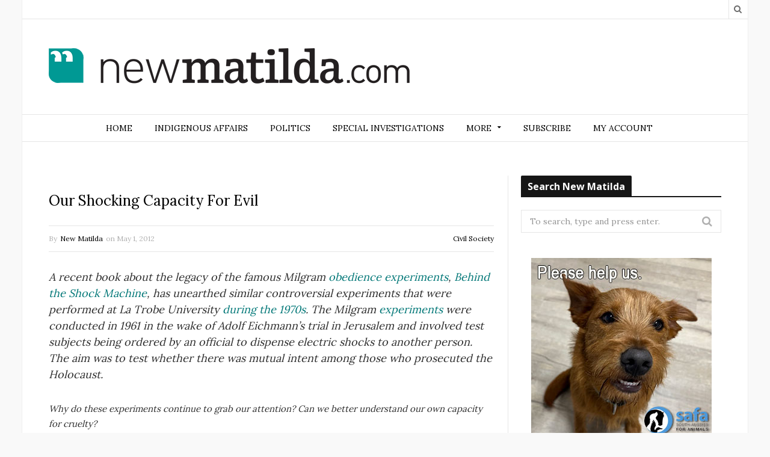

--- FILE ---
content_type: text/css; charset=utf-8
request_url: https://newmatilda.com/app/themes/motive-child/style.css?ver=1.2.6
body_size: 336
content:
/*
Theme Name: New Matilda
Theme URI: http://newmatilda.com/
Description: New Matilda Theme
Author: New Matilda
Author URI: http://newmatilda.com
Template: motive
Version: 1.0
*/

@import url("../motive/style.css");

/* Job Manager Customisations */

.job-manager-form .button {
    color: #ffffff !important;
    background: #017777;
    border: none;
}

.job_listing .meta .date {
    font-size: .8rem;
    ;
}

.single_job_listing .company {
    overflow: hidden;
}

.single_job_listing .company img {
    height: auto;
    object-fit: contain;
}


/* Donate Box */

.donate-box {
    margin-bottom: 49px;
    background: #f9f9f9;
    padding: 22px;
    border: 1px solid #e6e6e6;
    text-align: center;
}

.donate-box h2 {
    margin-top: 0;
    margin-bottom: 0;
}

.donate-box .blurb {
    margin-bottom: 1em;
}

.donate-box form input[type="image"] {
    border: none;
    background: transparent;
}

.boxed .navigation .menu>li:first-child,
.boxed .navigation .sticky-logo+li {
    margin-left: 29px;
}

.navigation.alt .menu>li>a {
    padding: 1px 18px;
}

.post-header .featured a {
    display: block;
}

.post-header .featured img {
    width: 100%;
}

.featured .caption,
.gallery-caption,
.main .tiled-gallery-caption {
    width: 100%;
    text-align: left;
}

.posts-grid img {
    margin-bottom: 1em;
}

.newsletterform-wrap {
    padding: 20px;
    background-color: #009994;
    color: #fff;
}

.newsletterform-wrap p {
    color: #fff;
}

.tnp-subscription {
    margin: 0;
}